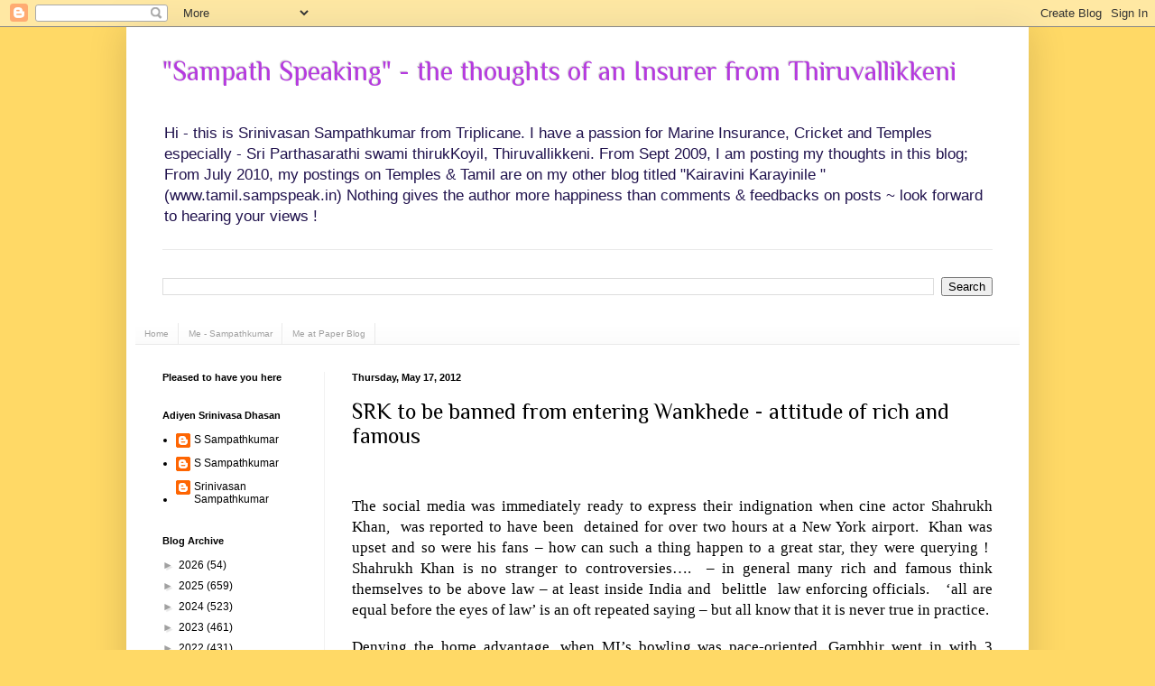

--- FILE ---
content_type: text/html; charset=utf-8
request_url: https://www.google.com/recaptcha/api2/aframe
body_size: 245
content:
<!DOCTYPE HTML><html><head><meta http-equiv="content-type" content="text/html; charset=UTF-8"></head><body><script nonce="piUe2ac9PEnqSTr8E5T-7w">/** Anti-fraud and anti-abuse applications only. See google.com/recaptcha */ try{var clients={'sodar':'https://pagead2.googlesyndication.com/pagead/sodar?'};window.addEventListener("message",function(a){try{if(a.source===window.parent){var b=JSON.parse(a.data);var c=clients[b['id']];if(c){var d=document.createElement('img');d.src=c+b['params']+'&rc='+(localStorage.getItem("rc::a")?sessionStorage.getItem("rc::b"):"");window.document.body.appendChild(d);sessionStorage.setItem("rc::e",parseInt(sessionStorage.getItem("rc::e")||0)+1);localStorage.setItem("rc::h",'1768536136105');}}}catch(b){}});window.parent.postMessage("_grecaptcha_ready", "*");}catch(b){}</script></body></html>